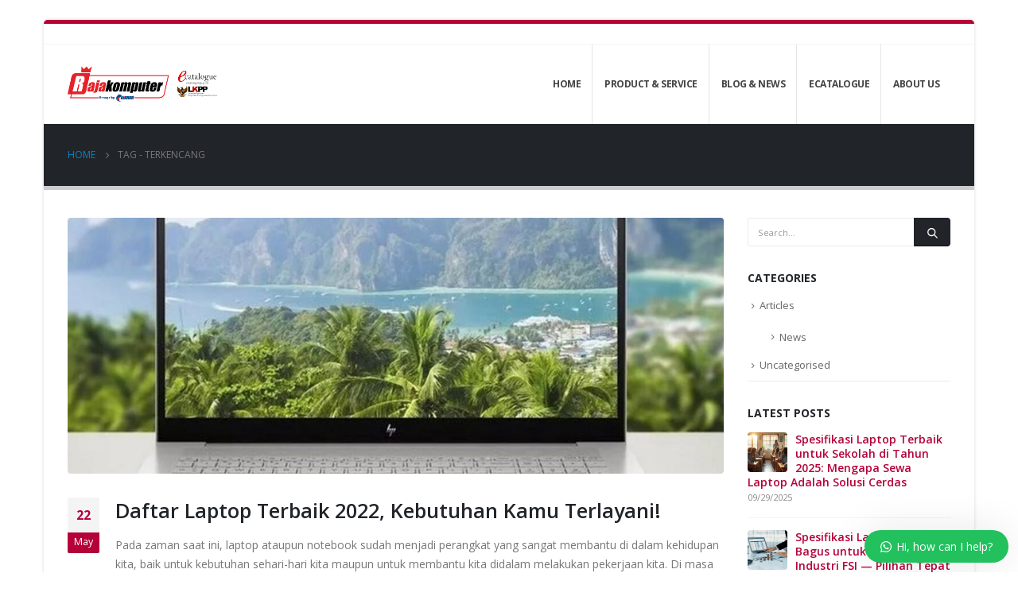

--- FILE ---
content_type: text/html; charset=UTF-8
request_url: https://rajakomputer.id/tag/terkencang/
body_size: 16359
content:
	<!DOCTYPE html>
	<html  lang="en-GB" prefix="og: http://ogp.me/ns# fb: http://ogp.me/ns/fb#">
	<head>
		<meta http-equiv="X-UA-Compatible" content="IE=edge" />
		<meta http-equiv="Content-Type" content="text/html; charset=UTF-8" />
		<meta name="viewport" content="width=device-width, initial-scale=1, minimum-scale=1" />

		<link rel="profile" href="https://gmpg.org/xfn/11" />
		<link rel="pingback" href="https://rajakomputer.id/xmlrpc.php" />
		<title>terkencang &#8211; Jual Rental Sewa Laptop Komputer No 1 di Jakarta</title>
<meta name='robots' content='max-image-preview:large' />
	<style>img:is([sizes="auto" i], [sizes^="auto," i]) { contain-intrinsic-size: 3000px 1500px }</style>
	<link rel='dns-prefetch' href='//www.googletagmanager.com' />
<link rel='dns-prefetch' href='//fonts.googleapis.com' />
<link rel="alternate" type="application/rss+xml" title="Jual Rental Sewa Laptop Komputer No 1 di Jakarta &raquo; Feed" href="https://rajakomputer.id/feed/" />
<link rel="alternate" type="application/rss+xml" title="Jual Rental Sewa Laptop Komputer No 1 di Jakarta &raquo; terkencang Tag Feed" href="https://rajakomputer.id/tag/terkencang/feed/" />
		<link rel="shortcut icon" href="//rajakomputer.id/wp-content/uploads/2020/02/11111111111111111.png" type="image/x-icon" />
				<link rel="apple-touch-icon" href="//rajakomputer.id/wp-content/uploads/2020/02/11111111111111111.png" />
				<link rel="apple-touch-icon" sizes="120x120" href="//rajakomputer.id/wp-content/uploads/2020/02/11111111111111111.png" />
				<link rel="apple-touch-icon" sizes="76x76" href="//rajakomputer.id/wp-content/uploads/2020/02/11111111111111111.png" />
				<link rel="apple-touch-icon" sizes="152x152" href="//rajakomputer.id/wp-content/uploads/2020/02/11111111111111111.png" />
		<script>
window._wpemojiSettings = {"baseUrl":"https:\/\/s.w.org\/images\/core\/emoji\/16.0.1\/72x72\/","ext":".png","svgUrl":"https:\/\/s.w.org\/images\/core\/emoji\/16.0.1\/svg\/","svgExt":".svg","source":{"concatemoji":"https:\/\/rajakomputer.id\/wp-includes\/js\/wp-emoji-release.min.js?ver=771b77800eacb7394c589da38e789bfb"}};
/*! This file is auto-generated */
!function(s,n){var o,i,e;function c(e){try{var t={supportTests:e,timestamp:(new Date).valueOf()};sessionStorage.setItem(o,JSON.stringify(t))}catch(e){}}function p(e,t,n){e.clearRect(0,0,e.canvas.width,e.canvas.height),e.fillText(t,0,0);var t=new Uint32Array(e.getImageData(0,0,e.canvas.width,e.canvas.height).data),a=(e.clearRect(0,0,e.canvas.width,e.canvas.height),e.fillText(n,0,0),new Uint32Array(e.getImageData(0,0,e.canvas.width,e.canvas.height).data));return t.every(function(e,t){return e===a[t]})}function u(e,t){e.clearRect(0,0,e.canvas.width,e.canvas.height),e.fillText(t,0,0);for(var n=e.getImageData(16,16,1,1),a=0;a<n.data.length;a++)if(0!==n.data[a])return!1;return!0}function f(e,t,n,a){switch(t){case"flag":return n(e,"\ud83c\udff3\ufe0f\u200d\u26a7\ufe0f","\ud83c\udff3\ufe0f\u200b\u26a7\ufe0f")?!1:!n(e,"\ud83c\udde8\ud83c\uddf6","\ud83c\udde8\u200b\ud83c\uddf6")&&!n(e,"\ud83c\udff4\udb40\udc67\udb40\udc62\udb40\udc65\udb40\udc6e\udb40\udc67\udb40\udc7f","\ud83c\udff4\u200b\udb40\udc67\u200b\udb40\udc62\u200b\udb40\udc65\u200b\udb40\udc6e\u200b\udb40\udc67\u200b\udb40\udc7f");case"emoji":return!a(e,"\ud83e\udedf")}return!1}function g(e,t,n,a){var r="undefined"!=typeof WorkerGlobalScope&&self instanceof WorkerGlobalScope?new OffscreenCanvas(300,150):s.createElement("canvas"),o=r.getContext("2d",{willReadFrequently:!0}),i=(o.textBaseline="top",o.font="600 32px Arial",{});return e.forEach(function(e){i[e]=t(o,e,n,a)}),i}function t(e){var t=s.createElement("script");t.src=e,t.defer=!0,s.head.appendChild(t)}"undefined"!=typeof Promise&&(o="wpEmojiSettingsSupports",i=["flag","emoji"],n.supports={everything:!0,everythingExceptFlag:!0},e=new Promise(function(e){s.addEventListener("DOMContentLoaded",e,{once:!0})}),new Promise(function(t){var n=function(){try{var e=JSON.parse(sessionStorage.getItem(o));if("object"==typeof e&&"number"==typeof e.timestamp&&(new Date).valueOf()<e.timestamp+604800&&"object"==typeof e.supportTests)return e.supportTests}catch(e){}return null}();if(!n){if("undefined"!=typeof Worker&&"undefined"!=typeof OffscreenCanvas&&"undefined"!=typeof URL&&URL.createObjectURL&&"undefined"!=typeof Blob)try{var e="postMessage("+g.toString()+"("+[JSON.stringify(i),f.toString(),p.toString(),u.toString()].join(",")+"));",a=new Blob([e],{type:"text/javascript"}),r=new Worker(URL.createObjectURL(a),{name:"wpTestEmojiSupports"});return void(r.onmessage=function(e){c(n=e.data),r.terminate(),t(n)})}catch(e){}c(n=g(i,f,p,u))}t(n)}).then(function(e){for(var t in e)n.supports[t]=e[t],n.supports.everything=n.supports.everything&&n.supports[t],"flag"!==t&&(n.supports.everythingExceptFlag=n.supports.everythingExceptFlag&&n.supports[t]);n.supports.everythingExceptFlag=n.supports.everythingExceptFlag&&!n.supports.flag,n.DOMReady=!1,n.readyCallback=function(){n.DOMReady=!0}}).then(function(){return e}).then(function(){var e;n.supports.everything||(n.readyCallback(),(e=n.source||{}).concatemoji?t(e.concatemoji):e.wpemoji&&e.twemoji&&(t(e.twemoji),t(e.wpemoji)))}))}((window,document),window._wpemojiSettings);
</script>
<link rel='stylesheet' id='porto-google-fonts-css' href='//fonts.googleapis.com/css?family=Open+Sans%3A300%2C400%2C500%2C600%2C700%2C800%7CShadows+Into+Light%3A400%2C700%7CPlayfair+Display%3A400%2C700&#038;ver=6.8.3' media='all' />
<style id='wp-emoji-styles-inline-css'>

	img.wp-smiley, img.emoji {
		display: inline !important;
		border: none !important;
		box-shadow: none !important;
		height: 1em !important;
		width: 1em !important;
		margin: 0 0.07em !important;
		vertical-align: -0.1em !important;
		background: none !important;
		padding: 0 !important;
	}
</style>
<link rel='stylesheet' id='wp-block-library-css' href='https://rajakomputer.id/wp-includes/css/dist/block-library/style.min.css?ver=771b77800eacb7394c589da38e789bfb' media='all' />
<style id='wp-block-library-theme-inline-css'>
.wp-block-audio :where(figcaption){color:#555;font-size:13px;text-align:center}.is-dark-theme .wp-block-audio :where(figcaption){color:#ffffffa6}.wp-block-audio{margin:0 0 1em}.wp-block-code{border:1px solid #ccc;border-radius:4px;font-family:Menlo,Consolas,monaco,monospace;padding:.8em 1em}.wp-block-embed :where(figcaption){color:#555;font-size:13px;text-align:center}.is-dark-theme .wp-block-embed :where(figcaption){color:#ffffffa6}.wp-block-embed{margin:0 0 1em}.blocks-gallery-caption{color:#555;font-size:13px;text-align:center}.is-dark-theme .blocks-gallery-caption{color:#ffffffa6}:root :where(.wp-block-image figcaption){color:#555;font-size:13px;text-align:center}.is-dark-theme :root :where(.wp-block-image figcaption){color:#ffffffa6}.wp-block-image{margin:0 0 1em}.wp-block-pullquote{border-bottom:4px solid;border-top:4px solid;color:currentColor;margin-bottom:1.75em}.wp-block-pullquote cite,.wp-block-pullquote footer,.wp-block-pullquote__citation{color:currentColor;font-size:.8125em;font-style:normal;text-transform:uppercase}.wp-block-quote{border-left:.25em solid;margin:0 0 1.75em;padding-left:1em}.wp-block-quote cite,.wp-block-quote footer{color:currentColor;font-size:.8125em;font-style:normal;position:relative}.wp-block-quote:where(.has-text-align-right){border-left:none;border-right:.25em solid;padding-left:0;padding-right:1em}.wp-block-quote:where(.has-text-align-center){border:none;padding-left:0}.wp-block-quote.is-large,.wp-block-quote.is-style-large,.wp-block-quote:where(.is-style-plain){border:none}.wp-block-search .wp-block-search__label{font-weight:700}.wp-block-search__button{border:1px solid #ccc;padding:.375em .625em}:where(.wp-block-group.has-background){padding:1.25em 2.375em}.wp-block-separator.has-css-opacity{opacity:.4}.wp-block-separator{border:none;border-bottom:2px solid;margin-left:auto;margin-right:auto}.wp-block-separator.has-alpha-channel-opacity{opacity:1}.wp-block-separator:not(.is-style-wide):not(.is-style-dots){width:100px}.wp-block-separator.has-background:not(.is-style-dots){border-bottom:none;height:1px}.wp-block-separator.has-background:not(.is-style-wide):not(.is-style-dots){height:2px}.wp-block-table{margin:0 0 1em}.wp-block-table td,.wp-block-table th{word-break:normal}.wp-block-table :where(figcaption){color:#555;font-size:13px;text-align:center}.is-dark-theme .wp-block-table :where(figcaption){color:#ffffffa6}.wp-block-video :where(figcaption){color:#555;font-size:13px;text-align:center}.is-dark-theme .wp-block-video :where(figcaption){color:#ffffffa6}.wp-block-video{margin:0 0 1em}:root :where(.wp-block-template-part.has-background){margin-bottom:0;margin-top:0;padding:1.25em 2.375em}
</style>
<style id='classic-theme-styles-inline-css'>
/*! This file is auto-generated */
.wp-block-button__link{color:#fff;background-color:#32373c;border-radius:9999px;box-shadow:none;text-decoration:none;padding:calc(.667em + 2px) calc(1.333em + 2px);font-size:1.125em}.wp-block-file__button{background:#32373c;color:#fff;text-decoration:none}
</style>
<style id='global-styles-inline-css'>
:root{--wp--preset--aspect-ratio--square: 1;--wp--preset--aspect-ratio--4-3: 4/3;--wp--preset--aspect-ratio--3-4: 3/4;--wp--preset--aspect-ratio--3-2: 3/2;--wp--preset--aspect-ratio--2-3: 2/3;--wp--preset--aspect-ratio--16-9: 16/9;--wp--preset--aspect-ratio--9-16: 9/16;--wp--preset--color--black: #000000;--wp--preset--color--cyan-bluish-gray: #abb8c3;--wp--preset--color--white: #ffffff;--wp--preset--color--pale-pink: #f78da7;--wp--preset--color--vivid-red: #cf2e2e;--wp--preset--color--luminous-vivid-orange: #ff6900;--wp--preset--color--luminous-vivid-amber: #fcb900;--wp--preset--color--light-green-cyan: #7bdcb5;--wp--preset--color--vivid-green-cyan: #00d084;--wp--preset--color--pale-cyan-blue: #8ed1fc;--wp--preset--color--vivid-cyan-blue: #0693e3;--wp--preset--color--vivid-purple: #9b51e0;--wp--preset--color--primary: var(--porto-primary-color);--wp--preset--color--secondary: var(--porto-secondary-color);--wp--preset--color--tertiary: var(--porto-tertiary-color);--wp--preset--color--quaternary: var(--porto-quaternary-color);--wp--preset--color--dark: var(--porto-dark-color);--wp--preset--color--light: var(--porto-light-color);--wp--preset--color--primary-hover: var(--porto-primary-light-5);--wp--preset--gradient--vivid-cyan-blue-to-vivid-purple: linear-gradient(135deg,rgba(6,147,227,1) 0%,rgb(155,81,224) 100%);--wp--preset--gradient--light-green-cyan-to-vivid-green-cyan: linear-gradient(135deg,rgb(122,220,180) 0%,rgb(0,208,130) 100%);--wp--preset--gradient--luminous-vivid-amber-to-luminous-vivid-orange: linear-gradient(135deg,rgba(252,185,0,1) 0%,rgba(255,105,0,1) 100%);--wp--preset--gradient--luminous-vivid-orange-to-vivid-red: linear-gradient(135deg,rgba(255,105,0,1) 0%,rgb(207,46,46) 100%);--wp--preset--gradient--very-light-gray-to-cyan-bluish-gray: linear-gradient(135deg,rgb(238,238,238) 0%,rgb(169,184,195) 100%);--wp--preset--gradient--cool-to-warm-spectrum: linear-gradient(135deg,rgb(74,234,220) 0%,rgb(151,120,209) 20%,rgb(207,42,186) 40%,rgb(238,44,130) 60%,rgb(251,105,98) 80%,rgb(254,248,76) 100%);--wp--preset--gradient--blush-light-purple: linear-gradient(135deg,rgb(255,206,236) 0%,rgb(152,150,240) 100%);--wp--preset--gradient--blush-bordeaux: linear-gradient(135deg,rgb(254,205,165) 0%,rgb(254,45,45) 50%,rgb(107,0,62) 100%);--wp--preset--gradient--luminous-dusk: linear-gradient(135deg,rgb(255,203,112) 0%,rgb(199,81,192) 50%,rgb(65,88,208) 100%);--wp--preset--gradient--pale-ocean: linear-gradient(135deg,rgb(255,245,203) 0%,rgb(182,227,212) 50%,rgb(51,167,181) 100%);--wp--preset--gradient--electric-grass: linear-gradient(135deg,rgb(202,248,128) 0%,rgb(113,206,126) 100%);--wp--preset--gradient--midnight: linear-gradient(135deg,rgb(2,3,129) 0%,rgb(40,116,252) 100%);--wp--preset--font-size--small: 13px;--wp--preset--font-size--medium: 20px;--wp--preset--font-size--large: 36px;--wp--preset--font-size--x-large: 42px;--wp--preset--spacing--20: 0.44rem;--wp--preset--spacing--30: 0.67rem;--wp--preset--spacing--40: 1rem;--wp--preset--spacing--50: 1.5rem;--wp--preset--spacing--60: 2.25rem;--wp--preset--spacing--70: 3.38rem;--wp--preset--spacing--80: 5.06rem;--wp--preset--shadow--natural: 6px 6px 9px rgba(0, 0, 0, 0.2);--wp--preset--shadow--deep: 12px 12px 50px rgba(0, 0, 0, 0.4);--wp--preset--shadow--sharp: 6px 6px 0px rgba(0, 0, 0, 0.2);--wp--preset--shadow--outlined: 6px 6px 0px -3px rgba(255, 255, 255, 1), 6px 6px rgba(0, 0, 0, 1);--wp--preset--shadow--crisp: 6px 6px 0px rgba(0, 0, 0, 1);}:where(.is-layout-flex){gap: 0.5em;}:where(.is-layout-grid){gap: 0.5em;}body .is-layout-flex{display: flex;}.is-layout-flex{flex-wrap: wrap;align-items: center;}.is-layout-flex > :is(*, div){margin: 0;}body .is-layout-grid{display: grid;}.is-layout-grid > :is(*, div){margin: 0;}:where(.wp-block-columns.is-layout-flex){gap: 2em;}:where(.wp-block-columns.is-layout-grid){gap: 2em;}:where(.wp-block-post-template.is-layout-flex){gap: 1.25em;}:where(.wp-block-post-template.is-layout-grid){gap: 1.25em;}.has-black-color{color: var(--wp--preset--color--black) !important;}.has-cyan-bluish-gray-color{color: var(--wp--preset--color--cyan-bluish-gray) !important;}.has-white-color{color: var(--wp--preset--color--white) !important;}.has-pale-pink-color{color: var(--wp--preset--color--pale-pink) !important;}.has-vivid-red-color{color: var(--wp--preset--color--vivid-red) !important;}.has-luminous-vivid-orange-color{color: var(--wp--preset--color--luminous-vivid-orange) !important;}.has-luminous-vivid-amber-color{color: var(--wp--preset--color--luminous-vivid-amber) !important;}.has-light-green-cyan-color{color: var(--wp--preset--color--light-green-cyan) !important;}.has-vivid-green-cyan-color{color: var(--wp--preset--color--vivid-green-cyan) !important;}.has-pale-cyan-blue-color{color: var(--wp--preset--color--pale-cyan-blue) !important;}.has-vivid-cyan-blue-color{color: var(--wp--preset--color--vivid-cyan-blue) !important;}.has-vivid-purple-color{color: var(--wp--preset--color--vivid-purple) !important;}.has-black-background-color{background-color: var(--wp--preset--color--black) !important;}.has-cyan-bluish-gray-background-color{background-color: var(--wp--preset--color--cyan-bluish-gray) !important;}.has-white-background-color{background-color: var(--wp--preset--color--white) !important;}.has-pale-pink-background-color{background-color: var(--wp--preset--color--pale-pink) !important;}.has-vivid-red-background-color{background-color: var(--wp--preset--color--vivid-red) !important;}.has-luminous-vivid-orange-background-color{background-color: var(--wp--preset--color--luminous-vivid-orange) !important;}.has-luminous-vivid-amber-background-color{background-color: var(--wp--preset--color--luminous-vivid-amber) !important;}.has-light-green-cyan-background-color{background-color: var(--wp--preset--color--light-green-cyan) !important;}.has-vivid-green-cyan-background-color{background-color: var(--wp--preset--color--vivid-green-cyan) !important;}.has-pale-cyan-blue-background-color{background-color: var(--wp--preset--color--pale-cyan-blue) !important;}.has-vivid-cyan-blue-background-color{background-color: var(--wp--preset--color--vivid-cyan-blue) !important;}.has-vivid-purple-background-color{background-color: var(--wp--preset--color--vivid-purple) !important;}.has-black-border-color{border-color: var(--wp--preset--color--black) !important;}.has-cyan-bluish-gray-border-color{border-color: var(--wp--preset--color--cyan-bluish-gray) !important;}.has-white-border-color{border-color: var(--wp--preset--color--white) !important;}.has-pale-pink-border-color{border-color: var(--wp--preset--color--pale-pink) !important;}.has-vivid-red-border-color{border-color: var(--wp--preset--color--vivid-red) !important;}.has-luminous-vivid-orange-border-color{border-color: var(--wp--preset--color--luminous-vivid-orange) !important;}.has-luminous-vivid-amber-border-color{border-color: var(--wp--preset--color--luminous-vivid-amber) !important;}.has-light-green-cyan-border-color{border-color: var(--wp--preset--color--light-green-cyan) !important;}.has-vivid-green-cyan-border-color{border-color: var(--wp--preset--color--vivid-green-cyan) !important;}.has-pale-cyan-blue-border-color{border-color: var(--wp--preset--color--pale-cyan-blue) !important;}.has-vivid-cyan-blue-border-color{border-color: var(--wp--preset--color--vivid-cyan-blue) !important;}.has-vivid-purple-border-color{border-color: var(--wp--preset--color--vivid-purple) !important;}.has-vivid-cyan-blue-to-vivid-purple-gradient-background{background: var(--wp--preset--gradient--vivid-cyan-blue-to-vivid-purple) !important;}.has-light-green-cyan-to-vivid-green-cyan-gradient-background{background: var(--wp--preset--gradient--light-green-cyan-to-vivid-green-cyan) !important;}.has-luminous-vivid-amber-to-luminous-vivid-orange-gradient-background{background: var(--wp--preset--gradient--luminous-vivid-amber-to-luminous-vivid-orange) !important;}.has-luminous-vivid-orange-to-vivid-red-gradient-background{background: var(--wp--preset--gradient--luminous-vivid-orange-to-vivid-red) !important;}.has-very-light-gray-to-cyan-bluish-gray-gradient-background{background: var(--wp--preset--gradient--very-light-gray-to-cyan-bluish-gray) !important;}.has-cool-to-warm-spectrum-gradient-background{background: var(--wp--preset--gradient--cool-to-warm-spectrum) !important;}.has-blush-light-purple-gradient-background{background: var(--wp--preset--gradient--blush-light-purple) !important;}.has-blush-bordeaux-gradient-background{background: var(--wp--preset--gradient--blush-bordeaux) !important;}.has-luminous-dusk-gradient-background{background: var(--wp--preset--gradient--luminous-dusk) !important;}.has-pale-ocean-gradient-background{background: var(--wp--preset--gradient--pale-ocean) !important;}.has-electric-grass-gradient-background{background: var(--wp--preset--gradient--electric-grass) !important;}.has-midnight-gradient-background{background: var(--wp--preset--gradient--midnight) !important;}.has-small-font-size{font-size: var(--wp--preset--font-size--small) !important;}.has-medium-font-size{font-size: var(--wp--preset--font-size--medium) !important;}.has-large-font-size{font-size: var(--wp--preset--font-size--large) !important;}.has-x-large-font-size{font-size: var(--wp--preset--font-size--x-large) !important;}
:where(.wp-block-post-template.is-layout-flex){gap: 1.25em;}:where(.wp-block-post-template.is-layout-grid){gap: 1.25em;}
:where(.wp-block-columns.is-layout-flex){gap: 2em;}:where(.wp-block-columns.is-layout-grid){gap: 2em;}
:root :where(.wp-block-pullquote){font-size: 1.5em;line-height: 1.6;}
</style>
<link rel='stylesheet' id='dashicons-css' href='https://rajakomputer.id/wp-includes/css/dashicons.min.css?ver=771b77800eacb7394c589da38e789bfb' media='all' />
<link rel='stylesheet' id='everest-forms-general-css' href='https://rajakomputer.id/wp-content/plugins/everest-forms/assets/css/everest-forms.css?ver=3.0.2' media='all' />
<link rel='stylesheet' id='jquery-intl-tel-input-css' href='https://rajakomputer.id/wp-content/plugins/everest-forms/assets/css/intlTelInput.css?ver=3.0.2' media='all' />
<link rel='stylesheet' id='wws-public-style-css' href='https://rajakomputer.id/wp-content/plugins/wordpress-whatsapp-support/assets/css/wws-public-style.css?ver=2.5.0' media='all' />
<style id='wws-public-style-inline-css'>
.wws--bg-color {
			background-color: #22c15e;
		}.wws--text-color {
				color: #ffffff;
		}.wws-popup__open-btn {
				padding: 8px 20px;
				border-radius: 20px;
				display: inline-block;
				margin-top: 15px;
				cursor: pointer;
			}.wws-popup-container--position {
					right: 12px;
					bottom: 12px;
				}
				.wws-popup__open-btn { float: right; }
				.wws-gradient--position {
				  bottom: 0;
				  right: 0;
				  background: radial-gradient(ellipse at bottom right, rgba(29, 39, 54, 0.2) 0, rgba(29, 39, 54, 0) 72%);
				}@media( max-width: 720px ) {
				.wws-popup__open-btn {
					padding: 0 !important;
					width: 60px !important;
					height: 60px !important;
					border-radius: 50% !important;
					display: flex !important;
					justify-content: center !important;
					align-items: center !important;
					font-size: 30px !important;
				}
				.wws-popup__open-btn > svg {
					padding-right: 0;
					width: 30px;
					height: 30px;
				}
				.wws-popup__open-btn span { display: none; }
			}
</style>
<link rel='stylesheet' id='wws-public-template-css' href='https://rajakomputer.id/wp-content/plugins/wordpress-whatsapp-support/assets/css/wws-public-template-8.css?ver=2.5.0' media='all' />
<link rel='stylesheet' id='porto-css-vars-css' href='https://rajakomputer.id/wp-content/uploads/porto_styles/theme_css_vars.css?ver=7.1.11' media='all' />
<link rel='stylesheet' id='js_composer_front-css' href='https://rajakomputer.id/wp-content/plugins/js_composer/assets/css/js_composer.min.css?ver=7.8' media='all' />
<link rel='stylesheet' id='bootstrap-css' href='https://rajakomputer.id/wp-content/uploads/porto_styles/bootstrap.css?ver=7.1.11' media='all' />
<link rel='stylesheet' id='porto-plugins-css' href='https://rajakomputer.id/wp-content/themes/porto/css/plugins.css?ver=7.1.11' media='all' />
<link rel='stylesheet' id='porto-theme-css' href='https://rajakomputer.id/wp-content/themes/porto/css/theme.css?ver=7.1.11' media='all' />
<link rel='stylesheet' id='porto-theme-portfolio-css' href='https://rajakomputer.id/wp-content/themes/porto/css/theme_portfolio.css?ver=7.1.11' media='all' />
<link rel='stylesheet' id='porto-theme-member-css' href='https://rajakomputer.id/wp-content/themes/porto/css/theme_member.css?ver=7.1.11' media='all' />
<link rel='stylesheet' id='porto-theme-event-css' href='https://rajakomputer.id/wp-content/themes/porto/css/theme_event.css?ver=7.1.11' media='all' />
<link rel='stylesheet' id='porto-shortcodes-css' href='https://rajakomputer.id/wp-content/uploads/porto_styles/shortcodes.css?ver=7.1.11' media='all' />
<link rel='stylesheet' id='porto-theme-wpb-css' href='https://rajakomputer.id/wp-content/themes/porto/css/theme_wpb.css?ver=7.1.11' media='all' />
<link rel='stylesheet' id='porto-theme-elementor-css' href='https://rajakomputer.id/wp-content/themes/porto/css/theme_elementor.css?ver=7.1.11' media='all' />
<link rel='stylesheet' id='porto-theme-radius-css' href='https://rajakomputer.id/wp-content/themes/porto/css/theme_radius.css?ver=7.1.11' media='all' />
<link rel='stylesheet' id='porto-dynamic-style-css' href='https://rajakomputer.id/wp-content/uploads/porto_styles/dynamic_style.css?ver=7.1.11' media='all' />
<link rel='stylesheet' id='porto-type-builder-css' href='https://rajakomputer.id/wp-content/plugins/porto-functionality/builders/assets/type-builder.css?ver=3.1.11' media='all' />
<link rel='stylesheet' id='porto-style-css' href='https://rajakomputer.id/wp-content/themes/porto/style.css?ver=7.1.11' media='all' />
<style id='porto-style-inline-css'>
.side-header-narrow-bar-logo{max-width:250px}#header,.sticky-header .header-main.sticky{border-top:3px solid #0088cc}@media (min-width:992px){}.page-top .page-title-wrap{line-height:0}.page-top .page-title:not(.b-none):after{content:'';position:absolute;width:100%;left:0;border-bottom:5px solid var(--porto-primary-color);bottom:-32px}#header .main-menu .wide .popup,.header-wrapper #header .main-menu .wide .popup > .inner,#header .main-menu .narrow .popup > .inner > ul.sub-menu,#header .main-menu .narrow ul.sub-menu ul.sub-menu{border-radius:0}#header.sticky-header .header-main.sticky{border-top:3px solid #08c}.home-intro .btn{padding:1em 1.8em;font-size:1em}b{font-weight:900}.portfolio-item .thumb-info{background:#f4f4f4}.post-carousel .post-item .day{color:#212529;font-size:18px;font-weight:800}#footer .footer-bottom{padding:25px 0;border-top:1px solid rgba(255,255,255,.05)}
</style>
<script src="https://rajakomputer.id/wp-includes/js/jquery/jquery.min.js?ver=3.7.1" id="jquery-core-js"></script>
<script src="https://rajakomputer.id/wp-includes/js/jquery/jquery-migrate.min.js?ver=3.4.1" id="jquery-migrate-js"></script>

<!-- Google tag (gtag.js) snippet added by Site Kit -->

<!-- Google Analytics snippet added by Site Kit -->
<script src="https://www.googletagmanager.com/gtag/js?id=GT-5D4L2KN" id="google_gtagjs-js" async></script>
<script id="google_gtagjs-js-after">
window.dataLayer = window.dataLayer || [];function gtag(){dataLayer.push(arguments);}
gtag("set","linker",{"domains":["rajakomputer.id"]});
gtag("js", new Date());
gtag("set", "developer_id.dZTNiMT", true);
gtag("config", "GT-5D4L2KN");
</script>

<!-- End Google tag (gtag.js) snippet added by Site Kit -->
<script></script><link rel="https://api.w.org/" href="https://rajakomputer.id/wp-json/" /><link rel="alternate" title="JSON" type="application/json" href="https://rajakomputer.id/wp-json/wp/v2/tags/85" /><meta name="generator" content="Site Kit by Google 1.133.0" /><meta name="generator" content="Elementor 3.23.4; features: e_optimized_css_loading, additional_custom_breakpoints, e_lazyload; settings: css_print_method-external, google_font-enabled, font_display-auto">
			<style>
				.e-con.e-parent:nth-of-type(n+4):not(.e-lazyloaded):not(.e-no-lazyload),
				.e-con.e-parent:nth-of-type(n+4):not(.e-lazyloaded):not(.e-no-lazyload) * {
					background-image: none !important;
				}
				@media screen and (max-height: 1024px) {
					.e-con.e-parent:nth-of-type(n+3):not(.e-lazyloaded):not(.e-no-lazyload),
					.e-con.e-parent:nth-of-type(n+3):not(.e-lazyloaded):not(.e-no-lazyload) * {
						background-image: none !important;
					}
				}
				@media screen and (max-height: 640px) {
					.e-con.e-parent:nth-of-type(n+2):not(.e-lazyloaded):not(.e-no-lazyload),
					.e-con.e-parent:nth-of-type(n+2):not(.e-lazyloaded):not(.e-no-lazyload) * {
						background-image: none !important;
					}
				}
			</style>
			<meta name="generator" content="Powered by WPBakery Page Builder - drag and drop page builder for WordPress."/>
<meta name="generator" content="Powered by Slider Revolution 6.7.15 - responsive, Mobile-Friendly Slider Plugin for WordPress with comfortable drag and drop interface." />
<script>function setREVStartSize(e){
			//window.requestAnimationFrame(function() {
				window.RSIW = window.RSIW===undefined ? window.innerWidth : window.RSIW;
				window.RSIH = window.RSIH===undefined ? window.innerHeight : window.RSIH;
				try {
					var pw = document.getElementById(e.c).parentNode.offsetWidth,
						newh;
					pw = pw===0 || isNaN(pw) || (e.l=="fullwidth" || e.layout=="fullwidth") ? window.RSIW : pw;
					e.tabw = e.tabw===undefined ? 0 : parseInt(e.tabw);
					e.thumbw = e.thumbw===undefined ? 0 : parseInt(e.thumbw);
					e.tabh = e.tabh===undefined ? 0 : parseInt(e.tabh);
					e.thumbh = e.thumbh===undefined ? 0 : parseInt(e.thumbh);
					e.tabhide = e.tabhide===undefined ? 0 : parseInt(e.tabhide);
					e.thumbhide = e.thumbhide===undefined ? 0 : parseInt(e.thumbhide);
					e.mh = e.mh===undefined || e.mh=="" || e.mh==="auto" ? 0 : parseInt(e.mh,0);
					if(e.layout==="fullscreen" || e.l==="fullscreen")
						newh = Math.max(e.mh,window.RSIH);
					else{
						e.gw = Array.isArray(e.gw) ? e.gw : [e.gw];
						for (var i in e.rl) if (e.gw[i]===undefined || e.gw[i]===0) e.gw[i] = e.gw[i-1];
						e.gh = e.el===undefined || e.el==="" || (Array.isArray(e.el) && e.el.length==0)? e.gh : e.el;
						e.gh = Array.isArray(e.gh) ? e.gh : [e.gh];
						for (var i in e.rl) if (e.gh[i]===undefined || e.gh[i]===0) e.gh[i] = e.gh[i-1];
											
						var nl = new Array(e.rl.length),
							ix = 0,
							sl;
						e.tabw = e.tabhide>=pw ? 0 : e.tabw;
						e.thumbw = e.thumbhide>=pw ? 0 : e.thumbw;
						e.tabh = e.tabhide>=pw ? 0 : e.tabh;
						e.thumbh = e.thumbhide>=pw ? 0 : e.thumbh;
						for (var i in e.rl) nl[i] = e.rl[i]<window.RSIW ? 0 : e.rl[i];
						sl = nl[0];
						for (var i in nl) if (sl>nl[i] && nl[i]>0) { sl = nl[i]; ix=i;}
						var m = pw>(e.gw[ix]+e.tabw+e.thumbw) ? 1 : (pw-(e.tabw+e.thumbw)) / (e.gw[ix]);
						newh =  (e.gh[ix] * m) + (e.tabh + e.thumbh);
					}
					var el = document.getElementById(e.c);
					if (el!==null && el) el.style.height = newh+"px";
					el = document.getElementById(e.c+"_wrapper");
					if (el!==null && el) {
						el.style.height = newh+"px";
						el.style.display = "block";
					}
				} catch(e){
					console.log("Failure at Presize of Slider:" + e)
				}
			//});
		  };</script>
<noscript><style> .wpb_animate_when_almost_visible { opacity: 1; }</style></noscript>	</head>
	<body data-rsssl=1 class="archive tag tag-terkencang tag-85 wp-embed-responsive wp-theme-porto everest-forms-no-js porto-rounded porto-breadcrumbs-bb boxed blog-1 wpb-js-composer js-comp-ver-7.8 vc_responsive elementor-default elementor-kit-14500">
	
	<div class="page-wrapper side-nav-right"><!-- page wrapper -->
		
											<!-- header wrapper -->
				<div class="header-wrapper">
										

	<header id="header" class="header-builder">
	
	<div class="header-top hidden-for-sm"><div class="header-row container"><div class="header-col header-right hidden-for-sm"></div></div></div><div class="header-main"><div class="header-row container"><div class="header-col header-left">
	<div class="logo">
	<a href="https://rajakomputer.id/" title="Jual Rental Sewa Laptop Komputer No 1 di Jakarta - Jual Rental Sewa Laptop Komputer"  rel="home">
		<img fetchpriority="high" class="img-responsive standard-logo retina-logo" width="5990" height="1457" src="//rajakomputer.id/wp-content/uploads/2025/05/logo1.png" alt="Jual Rental Sewa Laptop Komputer No 1 di Jakarta" />	</a>
	</div>
	</div><div class="header-col header-right hidden-for-sm"><ul id="menu-rkom-menu" class="main-menu mega-menu menu-flat menu-flat-border"><li id="nav-menu-item-15534" class="menu-item menu-item-type-post_type menu-item-object-page menu-item-home narrow"><a href="https://rajakomputer.id/">HOME</a></li>
<li id="nav-menu-item-15218" class="menu-item menu-item-type-post_type menu-item-object-page menu-item-has-children has-sub narrow"><a href="https://rajakomputer.id/layanan-dan-produk/">PRODUCT &#038; SERVICE</a>
<div class="popup"><div class="inner" style=""><ul class="sub-menu porto-narrow-sub-menu">
	<li id="nav-menu-item-15665" class="menu-item menu-item-type-post_type menu-item-object-page" data-cols="1"><a href="https://rajakomputer.id/sewa-laptop/">Sewa Laptop</a></li>
	<li id="nav-menu-item-15308" class="menu-item menu-item-type-post_type menu-item-object-page" data-cols="1"><a href="https://rajakomputer.id/perangkat-it-baru/">Perangkat IT Baru</a></li>
	<li id="nav-menu-item-15307" class="menu-item menu-item-type-post_type menu-item-object-page" data-cols="1"><a href="https://rajakomputer.id/perangkat-it-refurbished/">Perangkat IT Refurbished</a></li>
	<li id="nav-menu-item-15445" class="menu-item menu-item-type-post_type menu-item-object-page" data-cols="1"><a href="https://rajakomputer.id/endpoint-security/">Endpoint Security</a></li>
	<li id="nav-menu-item-15305" class="menu-item menu-item-type-post_type menu-item-object-page" data-cols="1"><a href="https://rajakomputer.id/penghapusan-data/">Penghapusan Data (Data Wipe)</a></li>
	<li id="nav-menu-item-15306" class="menu-item menu-item-type-post_type menu-item-object-page" data-cols="1"><a href="https://rajakomputer.id/kontrak-layanan-perawatan/">Kontrak Layanan Perawatan</a></li>
</ul></div></div>
</li>
<li id="nav-menu-item-15464" class="menu-item menu-item-type-post_type menu-item-object-page narrow"><a href="https://rajakomputer.id/blog-berita/">BLOG &#038; NEWS</a></li>
<li id="nav-menu-item-15468" class="menu-item menu-item-type-custom menu-item-object-custom narrow"><a href="https://katalog.inaproc.id/kirana-sakti-komputindo">eCatalogue</a></li>
<li id="nav-menu-item-15735" class="menu-item menu-item-type-post_type menu-item-object-page narrow"><a href="https://rajakomputer.id/about-us/">ABOUT US</a></li>
</ul><a class="mobile-toggle" href="#" aria-label="Mobile Menu"><i class="fas fa-bars"></i></a></div><div class="header-col visible-for-sm header-right"><a class="mobile-toggle" href="#" aria-label="Mobile Menu"><i class="fas fa-bars"></i></a></div></div>
<div id="nav-panel">
	<div class="container">
		<div class="mobile-nav-wrap">
		<div class="menu-wrap"><ul id="menu-rkom-menu-1" class="mobile-menu accordion-menu"><li id="accordion-menu-item-15534" class="menu-item menu-item-type-post_type menu-item-object-page menu-item-home"><a href="https://rajakomputer.id/">HOME</a></li>
<li id="accordion-menu-item-15218" class="menu-item menu-item-type-post_type menu-item-object-page menu-item-has-children has-sub"><a href="https://rajakomputer.id/layanan-dan-produk/">PRODUCT &#038; SERVICE</a>
<span class="arrow" role="button"></span><ul class="sub-menu">
	<li id="accordion-menu-item-15665" class="menu-item menu-item-type-post_type menu-item-object-page"><a href="https://rajakomputer.id/sewa-laptop/">Sewa Laptop</a></li>
	<li id="accordion-menu-item-15308" class="menu-item menu-item-type-post_type menu-item-object-page"><a href="https://rajakomputer.id/perangkat-it-baru/">Perangkat IT Baru</a></li>
	<li id="accordion-menu-item-15307" class="menu-item menu-item-type-post_type menu-item-object-page"><a href="https://rajakomputer.id/perangkat-it-refurbished/">Perangkat IT Refurbished</a></li>
	<li id="accordion-menu-item-15445" class="menu-item menu-item-type-post_type menu-item-object-page"><a href="https://rajakomputer.id/endpoint-security/">Endpoint Security</a></li>
	<li id="accordion-menu-item-15305" class="menu-item menu-item-type-post_type menu-item-object-page"><a href="https://rajakomputer.id/penghapusan-data/">Penghapusan Data (Data Wipe)</a></li>
	<li id="accordion-menu-item-15306" class="menu-item menu-item-type-post_type menu-item-object-page"><a href="https://rajakomputer.id/kontrak-layanan-perawatan/">Kontrak Layanan Perawatan</a></li>
</ul>
</li>
<li id="accordion-menu-item-15464" class="menu-item menu-item-type-post_type menu-item-object-page"><a href="https://rajakomputer.id/blog-berita/">BLOG &#038; NEWS</a></li>
<li id="accordion-menu-item-15468" class="menu-item menu-item-type-custom menu-item-object-custom"><a href="https://katalog.inaproc.id/kirana-sakti-komputindo">eCatalogue</a></li>
<li id="accordion-menu-item-15735" class="menu-item menu-item-type-post_type menu-item-object-page"><a href="https://rajakomputer.id/about-us/">ABOUT US</a></li>
</ul></div>		</div>
	</div>
</div>
</div>	</header>

									</div>
				<!-- end header wrapper -->
			
			
					<section class="page-top page-header-1">
	<div class="container hide-title">
	<div class="row">
		<div class="col-lg-12">
							<div class="breadcrumbs-wrap">
					<ul class="breadcrumb" itemscope itemtype="https://schema.org/BreadcrumbList"><li class="home" itemprop="itemListElement" itemscope itemtype="https://schema.org/ListItem"><a itemprop="item" href="https://rajakomputer.id" title="Go to Home Page"><span itemprop="name">Home</span></a><meta itemprop="position" content="1" /><i class="delimiter delimiter-2"></i></li><li>Tag&nbsp;-&nbsp;<li>terkencang</li></li></ul>				</div>
						<div class="page-title-wrap d-none">
								<h1 class="page-title">Tag - terkencang</h1>
							</div>
					</div>
	</div>
</div>
	</section>
	
		<div id="main" class="column2 column2-right-sidebar boxed"><!-- main -->

			<div class="container">
			<div class="row main-content-wrap">

			<!-- main content -->
			<div class="main-content col-lg-9">

			
<div id="content" role="main">
				<input type="hidden" class="category" value="85"/>
			<input type="hidden" class="taxonomy" value="post_tag"/>
			<div class="blog-posts posts-large posts-container"><article class="post post-large post-title-simple post-14841 post type-post status-publish format-standard has-post-thumbnail hentry category-articles category-news tag-79 tag-jual-laptop tag-laptop-terbaik tag-merk tag-notebook-terbaik tag-sewa-laptop tag-terbaik tag-terkenal tag-terkencang tag-termurah">
		<div class="post-image single">
		<div class="post-slideshow porto-carousel owl-carousel has-ccols ccols-1  nav-inside nav-inside-center nav-style-2 show-nav-hover" data-plugin-options='{"nav":true}'>
											<a href="https://rajakomputer.id/daftar-laptop-terbaik-2022-kebutuhan-kamu-terlayani/" aria-label="post image">
								<div class="img-thumbnail">
						<img width="1140" height="445" src="https://rajakomputer.id/wp-content/uploads/2022/05/jual-laptop-hp-terbaru-1140x445.jpg" class="owl-lazy img-responsive" alt="jual-laptop-hp-terbaru" decoding="async" />													<span class="zoom" data-src="https://rajakomputer.id/wp-content/uploads/2022/05/jual-laptop-hp-terbaru.jpg" data-title=""><i class="fas fa-search"></i></span>
											</div>
								</a>
								</div>
		
			</div>
	
			<div class="post-date" >
			<span class="day">22</span><span class="month">May</span><time datetime="2022-05-22">05/22/2022</time>		</div>
	
	<!-- Post meta before content -->
	

	<div class="post-content">
				<h2 class="entry-title"><a href="https://rajakomputer.id/daftar-laptop-terbaik-2022-kebutuhan-kamu-terlayani/">Daftar Laptop Terbaik 2022, Kebutuhan Kamu Terlayani!</a></h2>
		<span class="vcard" style="display: none;"><span class="fn"><a href="https://rajakomputer.id/author/admin/" title="Posts by Admin Rajakomputer" rel="author">Admin Rajakomputer</a></span></span><span class="updated" style="display:none">2022-05-30T23:31:24+07:00</span><p class="post-excerpt">Pada zaman saat ini, laptop ataupun notebook sudah menjadi perangkat yang sangat membantu di dalam kehidupan kita, baik untuk kebutuhan sehari-hari kita maupun untuk membantu kita didalam melakukan pekerjaan kita. Di masa Pandemi yang sampai saat ini masih kita jalani, hampir seluruh lapisan kerja manusia membutuhkan laptop untuk aktifitas mereka, baik itu menyelesaikan pekerjaan rumah,...</p>	</div>
	<!-- Post meta after content -->
	<div class="post-meta "><span class="meta-author"><i class="far fa-user"></i>By <a href="https://rajakomputer.id/author/admin/" title="Posts by Admin Rajakomputer" rel="author">Admin Rajakomputer</a></span><span class="meta-cats"><i class="far fa-folder"></i><a href="https://rajakomputer.id/category/articles/" rel="category tag">Articles</a>, <a href="https://rajakomputer.id/category/articles/news/" rel="category tag">News</a></span><span class="meta-tags"><i class="far fa-envelope"></i><a href="https://rajakomputer.id/tag/2022/" rel="tag">2022</a>, <a href="https://rajakomputer.id/tag/jual-laptop/" rel="tag">jual laptop</a>, <a href="https://rajakomputer.id/tag/laptop-terbaik/" rel="tag">laptop terbaik</a>, <a href="https://rajakomputer.id/tag/merk/" rel="tag">merk</a>, <a href="https://rajakomputer.id/tag/notebook-terbaik/" rel="tag">notebook terbaik</a>, <a href="https://rajakomputer.id/tag/sewa-laptop/" rel="tag">sewa laptop</a>, <a href="https://rajakomputer.id/tag/terbaik/" rel="tag">terbaik</a>, <a href="https://rajakomputer.id/tag/terkenal/" rel="tag">terkenal</a>, <a href="https://rajakomputer.id/tag/terkencang/" rel="tag">terkencang</a>, <a href="https://rajakomputer.id/tag/termurah/" rel="tag">termurah</a></span><span class="meta-comments"><i class="far fa-comments"></i><span>Comments Off</span></span><span class="d-block float-sm-end mt-3 mt-sm-0"><a class="btn btn-xs btn-default text-xs text-uppercase" href="https://rajakomputer.id/daftar-laptop-terbaik-2022-kebutuhan-kamu-terlayani/">Read more...</a></span></div>
</article>
</div></div>
		

</div><!-- end main content -->

	<div class="col-lg-3 sidebar porto-blog-sidebar right-sidebar"><!-- main sidebar -->
				<div data-plugin-sticky data-plugin-options="{&quot;autoInit&quot;: true, &quot;minWidth&quot;: 992, &quot;containerSelector&quot;: &quot;.main-content-wrap&quot;,&quot;autoFit&quot;:true, &quot;paddingOffsetBottom&quot;: 10}">
						<div class="sidebar-content">
						<aside id="search-2" class="widget widget_search">
<form method="get" id="searchform" class="searchform" action="https://rajakomputer.id/">
	<div class="input-group">
		<input class="form-control" placeholder="Search&hellip;" name="s" id="s" type="text">
		<button type="submit" class="btn btn-dark p-2"><i class="d-inline-block porto-icon-search-3"></i></button>
	</div>
</form>
</aside><aside id="categories-2" class="widget widget_categories"><h3 class="widget-title">Categories</h3>
			<ul>
					<li class="cat-item cat-item-16"><a href="https://rajakomputer.id/category/articles/">Articles</a>
<ul class='children'>
	<li class="cat-item cat-item-24"><a href="https://rajakomputer.id/category/articles/news/">News</a>
</li>
</ul>
</li>
	<li class="cat-item cat-item-1"><a href="https://rajakomputer.id/category/uncategorised/">Uncategorised</a>
</li>
			</ul>

			</aside><aside id="recent_posts-widget-2" class="widget widget-recent-posts"><h3 class="widget-title">Latest Posts</h3>			<div class="has-ccols has-ccols-spacing ccols-1 ccols-lg-1 ccols-md-3 ccols-sm-2 post-carousel porto-carousel owl-carousel show-nav-title">
				<div class="post-slide"><div class="post-item-small">
			<div class="post-image img-thumbnail">
			<a href="https://rajakomputer.id/spesifikasi-laptop-terbaik-untuk-sekolah-di-tahun-2025-mengapa-sewa-laptop-adalah-solusi-cerdas/" aria-label="post">
				<img width="85" height="85" src="https://rajakomputer.id/wp-content/uploads/2025/09/spek-laptop-sekolah-2025-85x85.png" alt="" />
			</a>
		</div>
				<div class="post-item-content">
						<h5 class="post-item-title"><a href="https://rajakomputer.id/spesifikasi-laptop-terbaik-untuk-sekolah-di-tahun-2025-mengapa-sewa-laptop-adalah-solusi-cerdas/">Spesifikasi Laptop Terbaik untuk Sekolah di Tahun 2025: Mengapa Sewa Laptop Adalah Solusi Cerdas</a></h5>
					<span class="post-date">09/29/2025</span>
			</div>
</div>
<div class="post-item-small">
			<div class="post-image img-thumbnail">
			<a href="https://rajakomputer.id/spesifikasi-laptop-yang-bagus-untuk-bisnis-di-industri-fsi-pilihan-tepat-dengan-sewa-laptop/" aria-label="post">
				<img loading="lazy" width="85" height="85" src="https://rajakomputer.id/wp-content/uploads/2025/08/Laptop-fsi-85x85.jpg" alt="Seorang karyawan FSI sedang memakai laptop kerja" />
			</a>
		</div>
				<div class="post-item-content">
						<h5 class="post-item-title"><a href="https://rajakomputer.id/spesifikasi-laptop-yang-bagus-untuk-bisnis-di-industri-fsi-pilihan-tepat-dengan-sewa-laptop/">Spesifikasi Laptop yang Bagus untuk Bisnis di Industri FSI — Pilihan Tepat dengan Sewa Laptop</a></h5>
					<span class="post-date">08/15/2025</span>
			</div>
</div>
<div class="post-item-small">
			<div class="post-image img-thumbnail">
			<a href="https://rajakomputer.id/tips-lengkap-mempercepat-performa-laptop-yang-mulai-lemot/" aria-label="post">
				<img loading="lazy" width="85" height="85" src="https://rajakomputer.id/wp-content/uploads/2025/07/Laptop-lemot-85x85.jpg" alt="Performa Laptop kencang" />
			</a>
		</div>
				<div class="post-item-content">
						<h5 class="post-item-title"><a href="https://rajakomputer.id/tips-lengkap-mempercepat-performa-laptop-yang-mulai-lemot/">Tips Lengkap Mempercepat Performa Laptop yang Mulai Lemot</a></h5>
					<span class="post-date">07/16/2025</span>
			</div>
</div>
</div><div class="post-slide"><div class="post-item-small">
			<div class="post-image img-thumbnail">
			<a href="https://rajakomputer.id/wfh-wfa-tapi-masih-pakai-laptop-di-kasur-hati-hati-bahaya-mengintai/" aria-label="post">
				<img loading="lazy" width="85" height="85" src="https://rajakomputer.id/wp-content/uploads/2025/07/Bahaya-Menaruh-laptop-di-atas-kasur-85x85.jpg" alt="Bahaya menaruh Laptop di atas kasur" />
			</a>
		</div>
				<div class="post-item-content">
						<h5 class="post-item-title"><a href="https://rajakomputer.id/wfh-wfa-tapi-masih-pakai-laptop-di-kasur-hati-hati-bahaya-mengintai/">WFH/WFA Tapi Masih Pakai Laptop di Kasur? Hati-hati, Bahaya Mengintai!</a></h5>
					<span class="post-date">07/15/2025</span>
			</div>
</div>
<div class="post-item-small">
			<div class="post-image img-thumbnail">
			<a href="https://rajakomputer.id/jenis_dokumen_digital/" aria-label="post">
				<img loading="lazy" width="85" height="85" src="https://rajakomputer.id/wp-content/uploads/2025/07/Jenis-dokumen-digital-85x85.jpg" alt="Jenis-jenis dokume digital" />
			</a>
		</div>
				<div class="post-item-content">
						<h5 class="post-item-title"><a href="https://rajakomputer.id/jenis_dokumen_digital/">Jenis  Format Dokumen Digital yang Perlu dipahami bagi para Pekerja</a></h5>
					<span class="post-date">07/10/2025</span>
			</div>
</div>
<div class="post-item-small">
			<div class="post-image img-thumbnail">
			<a href="https://rajakomputer.id/endpoint-security-vs-antivirus-mana-solusi-terbaik-untuk-bisnis-anda/" aria-label="post">
				<img loading="lazy" width="85" height="85" src="https://rajakomputer.id/wp-content/uploads/2025/06/Enpoint-security-85x85.png" alt="Ilutrasi seseorang sedang menggunakan laptop yang telah aman" />
			</a>
		</div>
				<div class="post-item-content">
						<h5 class="post-item-title"><a href="https://rajakomputer.id/endpoint-security-vs-antivirus-mana-solusi-terbaik-untuk-bisnis-anda/">Endpoint Security vs Antivirus, Mana Solusi Terbaik untuk Bisnis Anda?</a></h5>
					<span class="post-date">06/17/2025</span>
			</div>
</div>
</div>			</div>
			</aside><aside id="text-3" class="widget widget_text"><h3 class="widget-title">About Us</h3>			<div class="textwidget"><p>Nulla nunc dui, tristique in semper vel, congue sed ligula. Nam dolor ligula, faucibus id sodales in, auctor fringilla libero. Nulla nunc dui, tristique in semper vel. Nam dolor ligula, faucibus id sodales in, auctor fringilla libero.</p>
</div>
		</aside>		</div>
				</div>
					</div><!-- end main sidebar -->


	</div>
	</div>

					
				
				</div><!-- end main -->

				
				<div class="footer-wrapper">

																												
							<div id="footer" class="footer footer-1 show-ribbon"
>
			<div class="footer-main">
			<div class="container">
									<div class="footer-ribbon">Get In Touch</div>
				
									<div class="row">
														<div class="col-lg-3">
									<aside id="contact-info-widget-2" class="widget contact-info"><h3 class="widget-title">Hubungi Kami</h3>		<div class="contact-info">
						<ul class="contact-details list list-icons">
									<li><i class="far fa-dot-circle"></i> <strong>Alamat:</strong> <span>Jl. Tebet Raya No.94, RT 1/RW 3, Tebet Timur, Tebet, Jakarta Selatan 12820</span></li>									<li><i class="fab fa-whatsapp"></i> <strong>Phone:</strong> <span>(021) 7918 8468</span></li>									<li><i class="far fa-envelope"></i> <strong>Email:</strong> <span><a href="/cdn-cgi/l/email-protection#8be6eaf9e0eeffe2e5eccbe0e2f9eae5eaf8eae0ffe2a5e8e4e6"><span class="__cf_email__" data-cfemail="9ff2feedf4faebf6f1f8dff4f6edfef1feecfef4ebf6b1fcf0f2">[email&#160;protected]</span></a></span></li>							</ul>
					</div>

		</aside>								</div>
																<div class="col-lg-3">
									<aside id="follow-us-widget-3" class="widget follow-us"><h3 class="widget-title">Media Sosial</h3>		<div class="share-links">
										<a href="https://www.facebook.com/RajaKomputer1/"  rel="noopener noreferrer" target="_blank" data-toggle="tooltip" data-bs-placement="bottom" title="Facebook" class="share-facebook">Facebook</a>
								<a href="https://www.youtube.com/channel/UCpQpxOKMf0BxKJcCtJD6UBw"  rel="noopener noreferrer" target="_blank" data-toggle="tooltip" data-bs-placement="bottom" title="Youtube" class="share-youtube">Youtube</a>
								<a href="https://www.instagram.com/rajakomputerid/?hl=id"  rel="noopener noreferrer" target="_blank" data-toggle="tooltip" data-bs-placement="bottom" title="Instagram" class="share-instagram">Instagram</a>
								<a href="https://www.linkedin.com/company/kiranasakti"  rel="noopener noreferrer" target="_blank" data-toggle="tooltip" data-bs-placement="bottom" title="Linkedin" class="share-linkedin">Linkedin</a>
									</div>

		</aside>								</div>
																<div class="col-lg-3">
									<aside id="text-14" class="widget widget_text"><h3 class="widget-title">Layanan konsultasi</h3>			<div class="textwidget"><p>Jam 09.00 &#8211; 17.00 (021) 7918 8468</p>
</div>
		</aside><aside id="text-15" class="widget widget_text"><h3 class="widget-title">Layanan Service</h3>			<div class="textwidget"><p>Jam 09.00 &#8211; 17.00 (021) 7918 8468</p>
</div>
		</aside>								</div>
																<div class="col-lg-3">
									<aside id="custom_html-7" class="widget_text widget widget_custom_html"><h3 class="widget-title">Lokasi</h3><div class="textwidget custom-html-widget"><iframe src="https://www.google.com/maps/embed?pb=!1m14!1m8!1m3!1d4854.549693176663!2d106.8430139945989!3d-6.268740168636581!3m2!1i1024!2i768!4f13.1!3m3!1m2!1s0x2e69f232657bb8c5%3A0xef1650d4a02fe988!2sPT.%20Kirana%20Sakti%20Komputindo!5e0!3m2!1sen!2sid!4v1725284257807!5m2!1sen!2sid" width="600" height="250" style="border:0;" allowfullscreen="" loading="lazy" referrerpolicy="no-referrer-when-downgrade"></iframe></div></aside><aside id="text-12" class="widget widget_text">			<div class="textwidget"></div>
		</aside>								</div>
													</div>
				
							</div>
		</div>
	
	<div class="footer-bottom">
	<div class="container">
		
					<div class="footer-center">
								<span class="footer-copyright">Raja Komputer © Copyright 2024. All Rights Reserved.</span>			</div>
		
			</div>
</div>
</div>
												
					
				</div>
							
					
	</div><!-- end wrapper -->
	

		<script data-cfasync="false" src="/cdn-cgi/scripts/5c5dd728/cloudflare-static/email-decode.min.js"></script><script>
			window.RS_MODULES = window.RS_MODULES || {};
			window.RS_MODULES.modules = window.RS_MODULES.modules || {};
			window.RS_MODULES.waiting = window.RS_MODULES.waiting || [];
			window.RS_MODULES.defered = true;
			window.RS_MODULES.moduleWaiting = window.RS_MODULES.moduleWaiting || {};
			window.RS_MODULES.type = 'compiled';
		</script>
		<script type="speculationrules">
{"prefetch":[{"source":"document","where":{"and":[{"href_matches":"\/*"},{"not":{"href_matches":["\/wp-*.php","\/wp-admin\/*","\/wp-content\/uploads\/*","\/wp-content\/*","\/wp-content\/plugins\/*","\/wp-content\/themes\/porto\/*","\/*\\?(.+)"]}},{"not":{"selector_matches":"a[rel~=\"nofollow\"]"}},{"not":{"selector_matches":".no-prefetch, .no-prefetch a"}}]},"eagerness":"conservative"}]}
</script>

<div id="wws-layout-8" class="wws-popup-container wws-popup-container--position">

			<div class="wws-gradient wws-gradient--position"></div>
	
	<!-- Popup -->
	<div class="wws-popup" data-wws-popup-status="0">

		<!-- Popup header -->
		<div class="wws-popup__header">

			<!-- Popup close button -->
			<div class="wws-popup__close-btn wws--bg-color wws--text-color wws-shadow">
				<svg xmlns="http://www.w3.org/2000/svg" viewBox="0 0 352 512"><path fill="currentColor" d="M242.72 256l100.07-100.07c12.28-12.28 12.28-32.19 0-44.48l-22.24-22.24c-12.28-12.28-32.19-12.28-44.48 0L176 189.28 75.93 89.21c-12.28-12.28-32.19-12.28-44.48 0L9.21 111.45c-12.28 12.28-12.28 32.19 0 44.48L109.28 256 9.21 356.07c-12.28 12.28-12.28 32.19 0 44.48l22.24 22.24c12.28 12.28 32.2 12.28 44.48 0L176 322.72l100.07 100.07c12.28 12.28 32.2 12.28 44.48 0l22.24-22.24c12.28-12.28 12.28-32.19 0-44.48L242.72 256z"/></svg>			</div>
			<div class="wws-clearfix"></div>
			<!-- .Popup close button -->

		</div>
		<!-- .Popup header -->

		<!-- Popup body -->
		<div class="wws-popup__body">

			<!-- Popup support -->
			<div class="wws-popup__support-wrapper  wws-shadow">
				<div class="wws-popup__support">
					<div class="wws-popup__support-about wws--bg-color wws--text-color">
						Our customer support team is here to answer your questions. Ask us anything!					</div>
				</div>
			</div>
			<div class="wws-clearfix"></div>
			<!-- .Popup support -->

			<!-- Popup support person -->
			<div class="wws-popup__support-person-container wws-shadow">

				
				<div class="wws-popup__support-person-wrapper">

				
							
								<div class="wws-popup__support-person">

									<a class="wws-popup__support-person-link wws-popup__send-btn"
										href="javascript:;"
										data-wws-number="628998401080"
										data-wws-pre-msg="Hi, saya ingin mendapatkan informasi untuk Produk Raja Komputer"
										data-wws-name="CS Sales"
										data-wws-id="1"
										data-ga-analytics-label="Multi Person - CS Sales">
										<div class="wws-popup__support-person-img-wrapper">

																							<img class="wws-popup__support-person-img" src="https://rajakomputer.id/wp-content/plugins/wordpress-whatsapp-support/assets/img/user.svg" alt="//" width="54">
											
											<div class="wws-popup__support-person-available"></div>
										</div>
										<div class="wws-popup__support-person-info-wrapper">
											<div class="wws-popup__support-person-name">CS Sales</div>
											<div class="wws-popup__support-person-title">Sales &amp; Marketing</div>
											<div class="wws-popup__support-person-status">Available</div>
										</div>
									</a>

								
								</div>

							
			</div>

			</div>
			<!-- .Popup support person -->

		</div>
		<!-- .Popup body -->

	</div>
	<!-- .Popup -->

	<!-- .Popup footer -->
	<div class="wws-popup__footer">

		<!-- Popup open button -->
		<div class="wws-popup__open-btn wws--bg-color wws--text-color wws-shadow">
			<svg xmlns="http://www.w3.org/2000/svg" viewBox="0 0 448 512"><path fill="currentColor" d="M380.9 97.1C339 55.1 283.2 32 223.9 32c-122.4 0-222 99.6-222 222 0 39.1 10.2 77.3 29.6 111L0 480l117.7-30.9c32.4 17.7 68.9 27 106.1 27h.1c122.3 0 224.1-99.6 224.1-222 0-59.3-25.2-115-67.1-157zm-157 341.6c-33.2 0-65.7-8.9-94-25.7l-6.7-4-69.8 18.3L72 359.2l-4.4-7c-18.5-29.4-28.2-63.3-28.2-98.2 0-101.7 82.8-184.5 184.6-184.5 49.3 0 95.6 19.2 130.4 54.1 34.8 34.9 56.2 81.2 56.1 130.5 0 101.8-84.9 184.6-186.6 184.6zm101.2-138.2c-5.5-2.8-32.8-16.2-37.9-18-5.1-1.9-8.8-2.8-12.5 2.8-3.7 5.6-14.3 18-17.6 21.8-3.2 3.7-6.5 4.2-12 1.4-32.6-16.3-54-29.1-75.5-66-5.7-9.8 5.7-9.1 16.3-30.3 1.8-3.7.9-6.9-.5-9.7-1.4-2.8-12.5-30.1-17.1-41.2-4.5-10.8-9.1-9.3-12.5-9.5-3.2-.2-6.9-.2-10.6-.2-3.7 0-9.7 1.4-14.8 6.9-5.1 5.6-19.4 19-19.4 46.3 0 27.3 19.9 53.7 22.6 57.4 2.8 3.7 39.1 59.7 94.8 83.8 35.2 15.2 49 16.5 66.6 13.9 10.7-1.6 32.8-13.4 37.4-26.4 4.6-13 4.6-24.1 3.2-26.4-1.3-2.5-5-3.9-10.5-6.6z"></path></svg> <span>Hi, how can I help?</span>
		</div>
		<div class="wws-clearfix"></div>
		<!-- .Popup open button -->

	</div>
	<!-- Popup footer -->

</div>
			<script type='text/javascript'>
				const lazyloadRunObserver = () => {
					const lazyloadBackgrounds = document.querySelectorAll( `.e-con.e-parent:not(.e-lazyloaded)` );
					const lazyloadBackgroundObserver = new IntersectionObserver( ( entries ) => {
						entries.forEach( ( entry ) => {
							if ( entry.isIntersecting ) {
								let lazyloadBackground = entry.target;
								if( lazyloadBackground ) {
									lazyloadBackground.classList.add( 'e-lazyloaded' );
								}
								lazyloadBackgroundObserver.unobserve( entry.target );
							}
						});
					}, { rootMargin: '200px 0px 200px 0px' } );
					lazyloadBackgrounds.forEach( ( lazyloadBackground ) => {
						lazyloadBackgroundObserver.observe( lazyloadBackground );
					} );
				};
				const events = [
					'DOMContentLoaded',
					'elementor/lazyload/observe',
				];
				events.forEach( ( event ) => {
					document.addEventListener( event, lazyloadRunObserver );
				} );
			</script>
				<script type="text/javascript">
		var c = document.body.className;
		c = c.replace( /everest-forms-no-js/, 'everest-forms-js' );
		document.body.className = c;
	</script>
	<link rel='stylesheet' id='rs-plugin-settings-css' href='//rajakomputer.id/wp-content/plugins/revslider/sr6/assets/css/rs6.css?ver=6.7.15' media='all' />
<style id='rs-plugin-settings-inline-css'>
#rs-demo-id {}
</style>
<script src="//rajakomputer.id/wp-content/plugins/revslider/sr6/assets/js/rbtools.min.js?ver=6.7.15" defer async id="tp-tools-js"></script>
<script src="//rajakomputer.id/wp-content/plugins/revslider/sr6/assets/js/rs6.min.js?ver=6.7.15" defer async id="revmin-js"></script>
<script src="https://rajakomputer.id/wp-content/plugins/wordpress-whatsapp-support/assets/libraries/inputmask/jquery.inputmask.min.js?ver=5.0.6" id="wws-input-mask-js"></script>
<script id="wws-public-script-js-extra">
var wwsObj = {"support_number":"911234567890","auto_popup":"no","auto_popup_time":"5","plugin_url":"https:\/\/rajakomputer.id\/wp-content\/plugins\/wordpress-whatsapp-support\/","is_mobile":"0","current_page_id":"14841","current_page_url":"https:\/\/rajakomputer.id\/daftar-laptop-terbaik-2022-kebutuhan-kamu-terlayani\/","popup_layout":"8","group_invitation_id":"XYZ12345678","admin_url":"https:\/\/rajakomputer.id\/wp-admin\/admin-ajax.php?ver=697eac4a2257c","scroll_lenght":"","pre_defined_text":"%0A\r\nPage Title: Daftar Laptop Terbaik 2022, Kebutuhan Kamu Terlayani!%0A\r\nPage URL: https:\/\/rajakomputer.id\/daftar-laptop-terbaik-2022-kebutuhan-kamu-terlayani\/","is_debug":"no","fb_ga_click_tracking":"{\"fb_click_tracking_status\":\"no\",\"fb_click_tracking_event_name\":\"Chat started\",\"fb_click_tracking_event_label\":\"Support\",\"ga_click_tracking_status\":\"no\",\"ga_click_tracking_event_name\":\"Button Clicked\",\"ga_click_tracking_event_category\":\"WordPress Support Using WhatsApp\",\"ga_click_tracking_event_label\":\"Support\"}","is_gdpr":"no","numberMasking":"(999) 999-9999","whatsapp_mobile_api":"https:\/\/api.whatsapp.com","whatsapp_desktop_api":"https:\/\/web.whatsapp.com","whatsapp_web_api":"","version":"2.5.0","security_token":"700876b813"};
</script>
<script src="https://rajakomputer.id/wp-content/plugins/wordpress-whatsapp-support/assets/js/wws-public-script.js?ver=2.5.0" id="wws-public-script-js"></script>
<script src="https://rajakomputer.id/wp-content/plugins/js_composer/assets/js/dist/js_composer_front.min.js?ver=7.8" id="wpb_composer_front_js-js"></script>
<script src="https://rajakomputer.id/wp-content/themes/porto/js/bootstrap.js?ver=5.0.1" id="bootstrap-js"></script>
<script src="https://rajakomputer.id/wp-content/themes/porto/js/libs/jquery.cookie.min.js?ver=1.4.1" id="jquery-cookie-js"></script>
<script src="https://rajakomputer.id/wp-content/themes/porto/js/libs/owl.carousel.min.js?ver=2.3.4" id="owl.carousel-js"></script>
<script async="async" src="https://rajakomputer.id/wp-content/plugins/happy-elementor-addons/assets/vendor/magnific-popup/jquery.magnific-popup.min.js?ver=3.12.0" id="jquery-magnific-popup-js"></script>
<script src="https://rajakomputer.id/wp-content/plugins/js_composer/assets/lib/vendor/node_modules/isotope-layout/dist/isotope.pkgd.min.js?ver=7.8" id="isotope-js"></script>
<script id="porto-theme-js-extra">
var js_porto_vars = {"rtl":"","theme_url":"https:\/\/rajakomputer.id\/wp-content\/themes\/porto","ajax_url":"https:\/\/rajakomputer.id\/wp-admin\/admin-ajax.php","cart_url":"","change_logo":"1","container_width":"1140","grid_gutter_width":"30","show_sticky_header":"1","show_sticky_header_tablet":"1","show_sticky_header_mobile":"1","ajax_loader_url":"\/\/rajakomputer.id\/wp-content\/themes\/porto\/images\/ajax-loader@2x.gif","category_ajax":"1","compare_popup":"","compare_popup_title":"","prdctfltr_ajax":"","slider_loop":"1","slider_autoplay":"1","slider_autoheight":"1","slider_speed":"5000","slider_nav":"","slider_nav_hover":"1","slider_margin":"","slider_dots":"1","slider_animatein":"","slider_animateout":"","product_thumbs_count":"4","product_zoom":"1","product_zoom_mobile":"1","product_image_popup":"1","zoom_type":"inner","zoom_scroll":"1","zoom_lens_size":"200","zoom_lens_shape":"square","zoom_contain_lens":"1","zoom_lens_border":"1","zoom_border_color":"#888888","zoom_border":"0","screen_xl":"1170","screen_xxl":"1420","mfp_counter":"%curr% of %total%","mfp_img_error":"<a href=\"%url%\">The image<\/a> could not be loaded.","mfp_ajax_error":"<a href=\"%url%\">The content<\/a> could not be loaded.","popup_close":"Close","popup_prev":"Previous","popup_next":"Next","request_error":"The requested content cannot be loaded.<br\/>Please try again later.","loader_text":"Loading...","submenu_back":"Back","porto_nonce":"026eff0e1a","use_skeleton_screen":[],"user_edit_pages":"","quick_access":"Click to edit this element.","goto_type":"Go To the Type Builder.","legacy_mode":"1"};
</script>
<script src="https://rajakomputer.id/wp-content/themes/porto/js/theme.js?ver=7.1.11" id="porto-theme-js"></script>
<script async="async" src="https://rajakomputer.id/wp-content/themes/porto/js/theme-async.js?ver=7.1.11" id="porto-theme-async-js"></script>
<script async="async" src="https://rajakomputer.id/wp-content/themes/porto/js/post-ajax-modal.min.js?ver=7.1.11" id="porto-post-ajax-modal-js"></script>
<script async="async" src="https://rajakomputer.id/wp-content/themes/porto/js/member-async.min.js?ver=7.1.11" id="porto-member-async-js"></script>
<script async="async" src="https://rajakomputer.id/wp-content/themes/porto/js/portfolio-async.min.js?ver=7.1.11" id="porto-portfolio-async-js"></script>
<script></script><script type="text/javascript">
window.addEventListener("load", function(event) {
jQuery(".cfx_form_main,.wpcf7-form,.wpforms-form,.gform_wrapper form").each(function(){
var form=jQuery(this); 
var screen_width=""; var screen_height="";
 if(screen_width == ""){
 if(screen){
   screen_width=screen.width;  
 }else{
     screen_width=jQuery(window).width();
 }    }  
  if(screen_height == ""){
 if(screen){
   screen_height=screen.height;  
 }else{
     screen_height=jQuery(window).height();
 }    }
form.append('<input type="hidden" name="vx_width" value="'+screen_width+'">');
form.append('<input type="hidden" name="vx_height" value="'+screen_height+'">');
form.append('<input type="hidden" name="vx_url" value="'+window.location.href+'">');  
}); 

});
</script> 
<script defer src="https://static.cloudflareinsights.com/beacon.min.js/vcd15cbe7772f49c399c6a5babf22c1241717689176015" integrity="sha512-ZpsOmlRQV6y907TI0dKBHq9Md29nnaEIPlkf84rnaERnq6zvWvPUqr2ft8M1aS28oN72PdrCzSjY4U6VaAw1EQ==" data-cf-beacon='{"version":"2024.11.0","token":"a037056c08cc4d309c72b5637d9b9135","r":1,"server_timing":{"name":{"cfCacheStatus":true,"cfEdge":true,"cfExtPri":true,"cfL4":true,"cfOrigin":true,"cfSpeedBrain":true},"location_startswith":null}}' crossorigin="anonymous"></script>
</body>
</html>

--- FILE ---
content_type: text/css
request_url: https://rajakomputer.id/wp-content/plugins/wordpress-whatsapp-support/assets/css/wws-public-style.css?ver=2.5.0
body_size: 274
content:
/* Common CSS for templates */
.wws-clearfix {
  clear: both; }

.wws-shadow {
  box-shadow: 0 0 50px rgba(0, 0, 0, 0.1); }

.wws-gradient {
  z-index: -1;
  position: fixed;
  width: 500px;
  height: 500px;
  content: "";
  pointer-events: none;
  display: none; }

@keyframes wws-shake {
  0% {
    transform: translateX(0px); }
  25% {
    transform: translateX(-8px); }
  50% {
    transform: translateX(8px); }
  100% {
    transform: translateX(0); } }

.wws-shake-animation {
  animation: wws-shake 300ms; }

/* Plugin GDPR CSS*/
.wws-popup .wws-gdpr {
  border-top: 1px dashed #eee;
  padding: 8px 12px 6px 12px;
  background: #fff;
  color: #888FBB;
  -webkit-user-select: none;
  user-select: none;
  outline: none !important; }

.wws-popup .wws-gdpr label {
  color: #888FBB;
  display: block;
  font-weight: normal;
  margin: 0;
  padding: 0; }

.wws-popup .wws-gdpr label input[type="checkbox"] {
  vertical-align: middle;
  margin-right: 4px;
  padding: 0; }

/* Button generator button CSS */
.wws-shortcode-btn {
  padding: 4px 10px;
  margin: 2px;
  border-radius: 3px;
  text-align: center;
  text-decoration: none !important;
  vertical-align: middle;
  justify-content: center;
  align-items: center; }

.wws-shortcode-btn:hover {
  box-shadow: 0px 3px 8px rgba(0, 0, 0, 0.16); }

.wws-shortcode-btn > svg {
  vertical-align: middle;
  margin-right: 5px;
  width: 16px;
  height: 16px; }

/* Loader CSS */
.wws-spinner {
  margin: 80px auto;
  width: 70px;
  text-align: center; }

.wws-spinner > div {
  width: 18px;
  height: 18px;
  border-radius: 100%;
  display: inline-block;
  animation: wws-sk-bouncedelay 1.4s infinite ease-in-out both; }

.wws-spinner .wws-bounce1 {
  animation-delay: -0.32s; }

.wws-spinner .wws-bounce2 {
  animation-delay: -0.16s; }

@keyframes wws-sk-bouncedelay {
  0%, 80%, 100% {
    transform: scale(0); }
  40% {
    transform: scale(1); } }

/* QR CSS */
.wws-qr {
  width: auto;
  max-width: 98%;
  padding: 10px;
  text-align: center; }

.wws-qr img {
  display: inline-block !important; }

/* Trigger CSS */
.wws-popup__open-btn > svg,
.wws-popup__open-btn > span {
  vertical-align: middle; }

.wws-popup__open-btn > svg {
  padding-right: 2px;
  width: 16px;
  height: 16px; }
